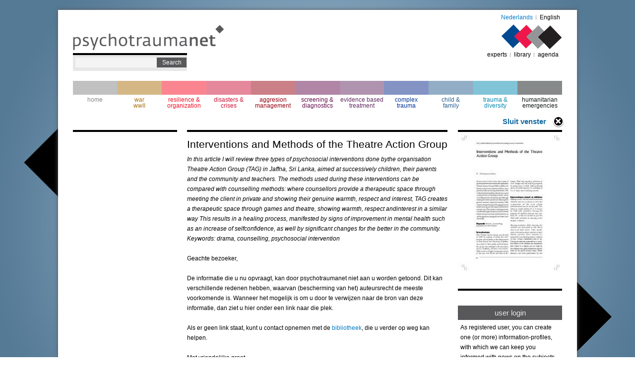

--- FILE ---
content_type: text/html; charset=utf-8
request_url: https://psychotraumanet.org/en/interventions-and-methods-theatre-action-group?bg=14
body_size: 5864
content:
<!DOCTYPE html PUBLIC "-//W3C//DTD XHTML+RDFa 1.0//EN"
  "http://www.w3.org/MarkUp/DTD/xhtml-rdfa-1.dtd">
<html xmlns="http://www.w3.org/1999/xhtml" xml:lang="en" version="XHTML+RDFa 1.0" dir="ltr"
  xmlns:content="http://purl.org/rss/1.0/modules/content/"
  xmlns:dc="http://purl.org/dc/terms/"
  xmlns:foaf="http://xmlns.com/foaf/0.1/"
  xmlns:og="http://ogp.me/ns#"
  xmlns:rdfs="http://www.w3.org/2000/01/rdf-schema#"
  xmlns:sioc="http://rdfs.org/sioc/ns#"
  xmlns:sioct="http://rdfs.org/sioc/types#"
  xmlns:skos="http://www.w3.org/2004/02/skos/core#"
  xmlns:xsd="http://www.w3.org/2001/XMLSchema#">

<head profile="http://www.w3.org/1999/xhtml/vocab">
  <!-- Google tag (gtag.js) --> <script async src="https://www.googletagmanager.com/gtag/js?id=G-E2XEJDWEDG" ></script> <script> window.dataLayer = window.dataLayer || []; function gtag(){dataLayer.push(arguments);} gtag('js', new Date()); gtag('config', 'G-E2XEJDWEDG'); </script>
    <meta http-equiv="Content-Type" content="text/html; charset=utf-8" />
<meta name="Generator" content="Drupal 7 (http://drupal.org)" />
<link rel="canonical" href="/en/interventions-and-methods-theatre-action-group" />
<link rel="shortlink" href="/en/node/442" />
<link rel="shortcut icon" href="https://psychotraumanet.org/sites/default/files/favicon.png" type="image/png" />
  <title>Interventions and Methods of the Theatre Action Group | Psychotraumanet</title>
  <link type="text/css" rel="stylesheet" href="https://psychotraumanet.org/sites/default/files/css/css_xE-rWrJf-fncB6ztZfd2huxqgxu4WO-qwma6Xer30m4.css" media="all" />
<link type="text/css" rel="stylesheet" href="https://psychotraumanet.org/sites/default/files/css/css_tx9FzP1uim4ahgQohKJ9_JHya8gB2fKhst68u7QGwyk.css" media="all" />
<link type="text/css" rel="stylesheet" href="https://psychotraumanet.org/sites/default/files/css/css_T5FpHa12-tChU448_v_8A7I68gblylToldZd1ubbJRk.css" media="all" />
<link type="text/css" rel="stylesheet" href="https://psychotraumanet.org/sites/default/files/css/css_cDVw_CG80HJVU4AghowPXS59qifxes8nMAaJo66lJ68.css" media="all" />
  <script type="text/javascript" src="https://psychotraumanet.org/sites/default/files/js/js_YD9ro0PAqY25gGWrTki6TjRUG8TdokmmxjfqpNNfzVU.js"></script>
<script type="text/javascript" src="https://psychotraumanet.org/sites/default/files/js/js_Bgg4-hVQHui-8cUWjRwrTii-IxIcuaReOcnpTYNh6TA.js"></script>
<script type="text/javascript" src="https://psychotraumanet.org/sites/default/files/js/js_gPqjYq7fqdMzw8-29XWQIVoDSWTmZCGy9OqaHppNxuQ.js"></script>
<script type="text/javascript">
<!--//--><![CDATA[//><!--
(function(i,s,o,g,r,a,m){i["GoogleAnalyticsObject"]=r;i[r]=i[r]||function(){(i[r].q=i[r].q||[]).push(arguments)},i[r].l=1*new Date();a=s.createElement(o),m=s.getElementsByTagName(o)[0];a.async=1;a.src=g;m.parentNode.insertBefore(a,m)})(window,document,"script","//www.google-analytics.com/analytics.js","ga");ga("create", "UA-50574128-8", {"cookieDomain":"auto"});ga("set", "dimension1", "anonymous user");ga("send", "pageview");
//--><!]]>
</script>
<script type="text/javascript" src="https://psychotraumanet.org/sites/default/files/js/js_BV4X1o97edy0y1hcsiShn4ComzmDan9wU3v2t94s_oI.js"></script>
<script type="text/javascript">
<!--//--><![CDATA[//><!--
jQuery.extend(Drupal.settings, {"basePath":"\/","pathPrefix":"en\/","setHasJsCookie":0,"ajaxPageState":{"theme":"wi_serve","theme_token":"k7v6tLotAhXgAi8KMCUWiUBr4krhzabop0i74DvWSJ4","js":{"misc\/jquery.js":1,"misc\/jquery-extend-3.4.0.js":1,"misc\/jquery-html-prefilter-3.5.0-backport.js":1,"misc\/jquery.once.js":1,"misc\/drupal.js":1,"sites\/all\/modules\/contrib\/admin_menu\/admin_devel\/admin_devel.js":1,"sites\/all\/modules\/custom\/filtermenu\/js\/script.js":1,"sites\/all\/modules\/custom\/filtermenu\/js\/chosen-js\/chosen.jquery.js":1,"sites\/all\/modules\/contrib\/extlink\/extlink.js":1,"sites\/all\/modules\/contrib\/google_analytics\/googleanalytics.js":1,"0":1,"sites\/all\/themes\/wi_serve\/js\/main.js":1},"css":{"modules\/system\/system.base.css":1,"modules\/system\/system.menus.css":1,"modules\/system\/system.messages.css":1,"modules\/system\/system.theme.css":1,"modules\/aggregator\/aggregator.css":1,"modules\/comment\/comment.css":1,"sites\/all\/modules\/contrib\/date\/date_api\/date.css":1,"modules\/field\/theme\/field.css":1,"sites\/all\/modules\/custom\/filtermenu\/css\/styles.css":1,"sites\/all\/modules\/custom\/filtermenu\/js\/chosen-js\/chosen.css":1,"modules\/node\/node.css":1,"modules\/search\/search.css":1,"modules\/user\/user.css":1,"sites\/all\/modules\/contrib\/extlink\/extlink.css":1,"sites\/all\/modules\/contrib\/views\/css\/views.css":1,"sites\/all\/modules\/contrib\/ckeditor\/css\/ckeditor.css":1,"sites\/all\/modules\/contrib\/ctools\/css\/ctools.css":1,"modules\/locale\/locale.css":1,"sites\/all\/themes\/wi_serve\/css\/style.css":1}},"better_exposed_filters":{"views":{"pdf_document_image":{"displays":{"block":{"filters":[]}}},"pdf_document":{"displays":{"block":{"filters":[]}}}}},"extlink":{"extTarget":"_blank","extClass":0,"extLabel":"(link is external)","extImgClass":0,"extSubdomains":1,"extExclude":"","extInclude":"","extCssExclude":"","extCssExplicit":"","extAlert":0,"extAlertText":"This link will take you to an external web site. We are not responsible for their content.","mailtoClass":0,"mailtoLabel":"(link sends e-mail)"},"googleanalytics":{"trackOutbound":1,"trackMailto":1,"trackDownload":1,"trackDownloadExtensions":"7z|aac|arc|arj|asf|asx|avi|bin|csv|doc(x|m)?|dot(x|m)?|exe|flv|gif|gz|gzip|hqx|jar|jpe?g|js|mp(2|3|4|e?g)|mov(ie)?|msi|msp|pdf|phps|png|ppt(x|m)?|pot(x|m)?|pps(x|m)?|ppam|sld(x|m)?|thmx|qtm?|ra(m|r)?|sea|sit|tar|tgz|torrent|txt|wav|wma|wmv|wpd|xls(x|m|b)?|xlt(x|m)|xlam|xml|z|zip"},"urlIsAjaxTrusted":{"\/en\/interventions-and-methods-theatre-action-group?bg=14":true,"\/en\/interventions-and-methods-theatre-action-group?destination=node\/442%3Fbg%3D14":true}});
//--><!]]>
</script>


  <style type="text/css">
    body {
      background: url('/sites/all/themes/wi_serve/images/bg-new/bg-14.jpg') fixed 100% 100%;
      background-position: top center;
	  }
    </style>
</head>
<body class="html not-front not-logged-in no-sidebars page-node page-node- page-node-442 node-type-document i18n-en style-14" >
  <div id="skip-link">
    <a href="#main-content" class="element-invisible element-focusable">Skip to main content</a>
  </div>
    <div id="page-wrapper">
  <div id="page">
    <div id="header">
      <div class="section clearfix">
        <div class="header-left">
                      <a href="/en" title="Home" rel="home" id="logo">
              <img src="https://psychotraumanet.org/sites/all/themes/wi_serve/logo.png" alt="Home" />
            </a>
                    
            <div class="region region-header-left">
    <div id="block-search-form" class="block block-search clearfix">

    
  <div class="content">
    <form action="/en/interventions-and-methods-theatre-action-group?bg=14" method="post" id="search-block-form" accept-charset="UTF-8"><div><div class="container-inline">
      <h2 class="element-invisible">Search form</h2>
    <div class="form-item form-type-textfield form-item-search-block-form">
  <label class="element-invisible" for="edit-search-block-form--2">Search </label>
 <input title="Enter the terms you wish to search for." type="text" id="edit-search-block-form--2" name="search_block_form" value="" size="15" maxlength="128" class="form-text" />
</div>
<div class="form-actions form-wrapper" id="edit-actions"><input type="submit" id="edit-submit" name="op" value="Search" class="form-submit" /></div><input type="hidden" name="form_build_id" value="form-Kx0jobbibhFgsFFVK7Cvfe6C6Jk6pLEcjOxB8Fz0zZE" />
<input type="hidden" name="form_id" value="search_block_form" />
</div>
</div></form>  </div>
</div>
  </div>
        </div><!--end header-left-->
        
                <div class="header_right">
            <div class="region region-header-right">
    <div id="block-locale-language" class="block block-locale clearfix">

    
  <div class="content">
    <ul class="language-switcher-locale-url"><li class="nl first"><a href="/nl" class="language-link locale-untranslated" xml:lang="nl">Nederlands</a></li>
<li class="en last"><a href="/en" class="language-link active" xml:lang="en">English</a></li>
</ul>  </div>
</div>
<div id="block-block-7" class="block block-block clearfix">

    
  <div class="content">
    <p><img alt="Logo right" src="/sites/all/themes/wi_serve/images/right_logo.png" /></p>
  </div>
</div>
<div id="block-block-8" class="block block-block clearfix">

    
  <div class="content">
    <a href="#" onClick="window.close();">Sluit venster</a>  </div>
</div>
<div id="block-menu-block-3" class="block block-menu-block clearfix">

    
  <div class="content">
    <div class="menu-block-wrapper menu-block-3 menu-name-menu-top-user-menu parent-mlid-0 menu-level-1">
  <ul class="menu"><li class="first leaf menu-mlid-6447"><a href="/en/user">my personal page</a></li>
<li class="leaf menu-mlid-6448"><a href="/en/experts">experts</a></li>
<li class="leaf menu-mlid-6449"><a href="/en/node/42">library</a></li>
<li class="last leaf menu-mlid-8568"><a href="/en/node/4511">agenda</a></li>
</ul></div>
  </div>
</div>
  </div>
          <strong></strong>
        </div><!--end header_right-->
              </div>
    </div> <!-- /.section, /#header -->
  
          <div id="navigation"><div class="section">
        <ul id="main-menu" class="links inline clearfix"><li class="menu-899 first"><a href="/en?">home</a></li>
<li class="menu-901"><a href="/en/berichten/war-wwII?bg=1&amp;">war wwII</a></li>
<li class="menu-902"><a href="/en/berichten/resilience-%26-organization?bg=6&amp;">resilience &amp; organization</a></li>
<li class="menu-6459"><a href="/en/berichten/disasters-%26-crises?bg=10&amp;">disasters &amp; crises</a></li>
<li class="menu-6463"><a href="/en/berichten/aggresion-management?bg=11&amp;">aggresion management</a></li>
<li class="menu-904"><a href="/en/berichten/screening-%26-diagnostics?bg=8&amp;">screening &amp; diagnostics</a></li>
<li class="menu-6466"><a href="/en/berichten/evidence-based-treatment?bg=12&amp;">evidence based treatment</a></li>
<li class="menu-903"><a href="/en/berichten/complex-trauma?bg=7&amp;">complex trauma</a></li>
<li class="menu-905"><a href="/en/berichten/child-%26-family?bg=9&amp;">child &amp; family</a></li>
<li class="menu-6469"><a href="/en/berichten/trauma-%26-diversity?bg=13&amp;">trauma &amp; diversity</a></li>
<li class="menu-6472 last"><a href="/en/berichten/humanitarian-emergencies?bg=14&amp;">humanitarian emergencies</a></li>
</ul>      </div></div> <!-- /.section, /#navigation -->
      
    <div id="main-wrapper">
      <div id="main" class="clearfix">
        <div id="sidebar-first" class="column sidebar">
          <div class="section">
                      </div>
        </div> <!-- /.section, /#sidebar-first -->
        <div id="content" class="column">
          <div class="section">
                        
                          <h1 class="title">Interventions and Methods of the Theatre Action Group</h1>
                        
        		            
              <div class="region region-content">
    <div id="block-system-main" class="block block-system clearfix">

    
  <div class="content">
    <div id="node-442" class="node node-document node-promoted clearfix" about="/en/interventions-and-methods-theatre-action-group" typeof="sioc:Item foaf:Document">

  
      <span property="dc:title" content="Interventions and Methods of the Theatre Action Group" class="rdf-meta element-hidden"></span><span property="sioc:num_replies" content="0" datatype="xsd:integer" class="rdf-meta element-hidden"></span>
  
  <div class="content">
    <em>In this article I will review three types of psychosocial interventions done bythe organisation Theatre Action Group (TAG) in Jaffna, Sri Lanka, aimed at successively children, their parents and the community and teachers. The methods used during these interventions can be compared with counselling methods: where counsellors provide a therapeutic space through meeting the client in private and showing their genuine warmth, respect and interest, TAG creates a therapeutic space through games and theatre, showing warmth, respect andinterest in a similar way This results in a healing process, manifested by signs of improvement in mental health such as an increase of selfconfidence, as well by significant changes for the better in the community.

Keywords: drama, counselling, psychosocial intervention
</em><br /><br />
        <p>Geachte bezoeker,<br /><br />
        De informatie die u nu opvraagt, kan door psychotraumanet niet aan u worden getoond. Dit kan verschillende redenen hebben,
        waarvan (bescherming van het) auteursrecht de meeste voorkomende is. Wanneer het mogelijk is om u door te verwijzen naar de bron
        van deze informatie, dan ziet u hier onder een link naar die plek.<br /><br />
        Als er geen link staat, kunt u contact opnemen met de <a href="/tarieven-openingstijden-contact-incl-mailformulier">bibliotheek</a>,
        die u verder op weg kan helpen. <br /><br />
        Met vriendelijke groet,<br />
        Het psychotraumanet-team.
        </p><br />
             
        <div class="field field-name-field-auteurs field-type-text-long field-label-above"><div class="field-label">Reference:&nbsp;</div><div class="field-items"><div class="field-item even">K. Sithamparanathan | 2003<br/>In: Intervention: the international journal of mental health, psychosocial work and counselling in areas of armed conflict, ISSN 1571-8883 | 1 | 1 | 44-47<br/><a href="http://www.interventionjournal.com/sites/default/files/Sithamparanathan.pdf">http://www.interventionjournal.com/sites/default/files/Sithamparanathan.pdf</a></div></div></div>
  </div>

  
</div>
  </div>
</div>
  </div>
          </div>
        </div> <!-- /.section, /#content -->
        <div id="sidebar-second" class="column sidebar">
          <div class="section">
              <div class="region region-sidebar-right">
    <div id="block-views-pdf-document-image-block" class="block block-views clearfix">

    
  <div class="content">
    <div class="view view-pdf-document-image view-id-pdf_document_image view-display-id-block view-dom-id-cea20a8901d88350e9c29ee48164e19e">
        
  
  
      <div class="view-content">
        <div class="views-row views-row-1 views-row-odd views-row-first views-row-last">
      
  <div class="views-field views-field-field-image">        <div class="field-content"><img typeof="foaf:Image" src="https://psychotraumanet.org/sites/default/files/styles/213x275/public/document_images/482-0.jpg?itok=1hCvS7yM" width="213" height="275" /></div>  </div>  </div>
    </div>
  
  
  
  
  
  
</div>  </div>
</div>
<div id="block-views-pdf-document-block" class="block block-views clearfix">

    
  <div class="content">
      </div>
</div>
<div id="block-user-login" class="block block-user clearfix">

    <h2 class="title">user login</h2>
  
  <div class="content">
    <form action="/en/interventions-and-methods-theatre-action-group?destination=node/442%3Fbg%3D14" method="post" id="user-login-form" accept-charset="UTF-8"><div><div class="form-descr">As registered user, you can create one (or more) information-profiles, with which we can keep you informed with news on the subjects that you are interested in. <br>Click on <a href="https://psychotraumanet.org/en/user">my personal page</a> to register yourself.</div><div class="form-item form-type-textfield form-item-name">
  <label for="edit-name">Username </label>
 <input type="text" id="edit-name" name="name" value="" size="15" maxlength="60" class="form-text" />
</div>
<div class="form-item form-type-password form-item-pass">
  <label for="edit-pass">Password </label>
 <input type="password" id="edit-pass" name="pass" size="15" maxlength="128" class="form-text" />
</div>
<input type="hidden" name="form_build_id" value="form-1ehOiciaMD6Jiv91E_35qqYyDwduLbDuHuBcJwMJLCg" />
<input type="hidden" name="form_id" value="user_login_block" />
<div class="form-actions form-wrapper" id="edit-actions--2"><input type="submit" id="edit-submit--2" name="op" value="Log in" class="form-submit" /></div></div></form>  </div>
</div>
  </div>
          </div>
        </div> <!-- /.section, /#sidebar-second -->
      </div>
    </div> <!-- /#main, /#main-wrapper -->
    <div id="footer">
      <div class="section">
        
        <div class="footer-content">
                    
          <div id="logo-footer-left-title">This part of psychotraumanet is offered to you by:</div>
          <div id="left">
            <div class="logo-footer-left"></div>
          </div>
          <!-- 
          <div id="logo-footer-right-title">
                      </div>
          -->
          <div id="right">
            <div class="logo-footer-right"></div>
          </div>
        </div><!--end footer-content-->
        
                <div class="footer-right">
            <div class="region region-footer-right">
    <div id="block-menu-block-4" class="block block-menu-block clearfix">

    
  <div class="content">
    <div class="menu-block-wrapper menu-block-4 menu-name-menu-footer-menu parent-mlid-0 menu-level-1">
  <ul class="menu"><li class="first leaf menu-mlid-6727"><a href="/en/node/1642">about us</a></li>
<li class="leaf menu-mlid-7918"><a href="/en/node/1640">contact</a></li>
<li class="last leaf menu-mlid-6729"><a href="https://arq.org/en/privacy">privacy</a></li>
</ul></div>
  </div>
</div>
  </div>
        </div><!--end footer-right-->
              </div>
    </div> <!-- /.section, /#footer -->
  </div>
</div> <!-- /#page, /#page-wrapper -->  </body>
</html>
